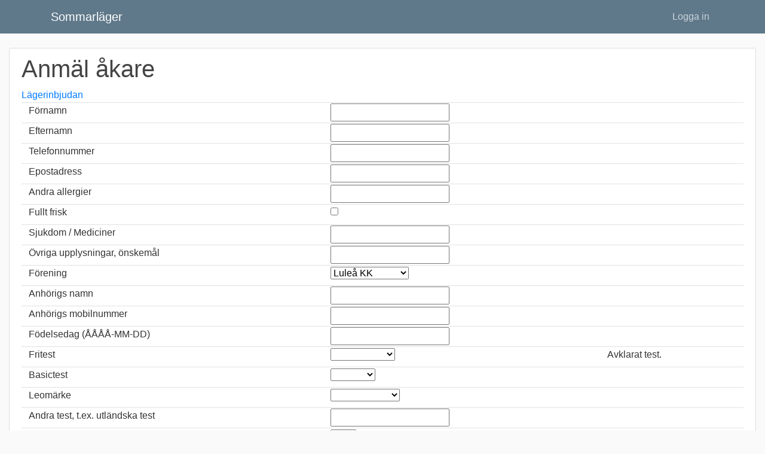

--- FILE ---
content_type: text/html; charset=utf-8
request_url: https://lageradm2.luleakk.se/public/skater/register?order=&page=
body_size: 27278
content:
<!DOCTYPE html>
<html>
<head>
    <!-- Required meta tags -->
    <meta charset="utf-8">
    <meta name="viewport" content="width=device-width, initial-scale=1, shrink-to-fit=no">

    <!-- Bootstrap CSS -->
    <link rel="stylesheet" href="https://maxcdn.bootstrapcdn.com/bootstrap/4.0.0/css/bootstrap.min.css" integrity="sha384-Gn5384xqQ1aoWXA+058RXPxPg6fy4IWvTNh0E263XmFcJlSAwiGgFAW/dAiS6JXm" crossorigin="anonymous">
    <link rel='stylesheet' href='https://use.fontawesome.com/releases/v5.7.0/css/all.css' integrity='sha384-lZN37f5QGtY3VHgisS14W3ExzMWZxybE1SJSEsQp9S+oqd12jhcu+A56Ebc1zFSJ' crossorigin='anonymous'>

    <link rel="stylesheet" type="text/css" href="/static/main.css">



    
        <title>Läger administration - Anmäl åkare</title>
    
</head>
<body>
    <header class="site-header">
      <nav class="navbar navbar-expand-md navbar-dark bg-steel fixed-top">
        <div class="container">
          <a class="navbar-brand mr-4" href="/"><div>Sommarläger</div></a>
          <button class="navbar-toggler" type="button" data-toggle="collapse" data-target="#navbarToggle" aria-controls="navbarToggle" aria-expanded="false" aria-label="Toggle navigation">
            <span class="navbar-toggler-icon"></span>
          </button>
          <div class="collapse navbar-collapse" id="navbarToggle">
            <div class="navbar-nav mr-auto">
              
            </div>
            <!-- Navbar Right Side -->
            <div class="navbar-nav">
              
                <a class="nav-item nav-link" href="/login">Logga in</a>
              
            </div>
          </div>
        </div>
      </nav>
    </header>
    <main role="main" class="container-fluid">
      <div class="row">
        <div class="col-xl-12">
          
            
          
          
    <div class="content-section">
        
            <h1>Anmäl åkare</h1>
        
        
    

        
            
    
        <div>
            
                <a href="https://www.luleakk.se/luleakk-sommarlagerlkk2024" target="_blank">Lägerinbjudan</a>
            
        </div>
    

            
                <form method=post action="">
                    <fieldset class="form-group"  >
                        <table class="table">
                            
                                
                                    
                                        <tr id="first_namerow" >
                                            
                                                <td><label for="first_name">Förnamn</label></td>
                                            

                                            
                                                <td><input id="first_name" name="first_name" required type="text" value=""></td>
                                            

                                            

                                            <td></td>
                                        </tr>
                                    
                                
                            
                                
                                    
                                        <tr id="last_namerow" >
                                            
                                                <td><label for="last_name">Efternamn</label></td>
                                            

                                            
                                                <td><input id="last_name" name="last_name" required type="text" value=""></td>
                                            

                                            

                                            <td></td>
                                        </tr>
                                    
                                
                            
                                
                                    
                                        <tr id="phonerow" >
                                            
                                                <td><label for="phone">Telefonnummer</label></td>
                                            

                                            
                                                <td><input id="phone" name="phone" type="text" value=""></td>
                                            

                                            

                                            <td></td>
                                        </tr>
                                    
                                
                            
                                
                                    
                                        <tr id="emailrow" >
                                            
                                                <td><label for="email">Epostadress</label></td>
                                            

                                            
                                                <td><input id="email" name="email" required type="text" value=""></td>
                                            

                                            

                                            <td></td>
                                        </tr>
                                    
                                
                            
                                
                                    
                                    
                                
                            
                                
                                    
                                        <tr id="other_allergiesrow" >
                                            
                                                <td><label for="other_allergies">Andra allergier</label></td>
                                            

                                            
                                                <td><input id="other_allergies" name="other_allergies" type="text" value=""></td>
                                            

                                            

                                            <td></td>
                                        </tr>
                                    
                                
                            
                                
                                    
                                        <tr id="completely_healthyrow" >
                                            
                                                <td><label for="completely_healthy">Fullt frisk</label></td>
                                            

                                            
                                                <td><input id="completely_healthy" name="completely_healthy" type="checkbox" value="y"></td>
                                            

                                            

                                            <td></td>
                                        </tr>
                                    
                                
                            
                                
                                    
                                        <tr id="diseasesrow" >
                                            
                                                <td><label for="diseases">Sjukdom / Mediciner</label></td>
                                            

                                            
                                                <td><input id="diseases" name="diseases" type="text" value=""></td>
                                            

                                            

                                            <td></td>
                                        </tr>
                                    
                                
                            
                                
                                    
                                    
                                
                            
                                
                                    
                                    
                                
                            
                                
                                    
                                        <tr id="addinional_inforow" >
                                            
                                                <td><label for="addinional_info">Övriga upplysningar, önskemål</label></td>
                                            

                                            
                                                <td><input id="addinional_info" name="addinional_info" type="text" value=""></td>
                                            

                                            

                                            <td></td>
                                        </tr>
                                    
                                
                            
                                
                                    
                                        <tr id="clubrow" >
                                            
                                                <td><label for="club">Förening</label></td>
                                            

                                            
                                                <td><select id="club" name="club"><option value="Luleå KK">Luleå KK</option><option value="Annan förening">Annan förening</option></select></td>
                                            

                                            

                                            <td></td>
                                        </tr>
                                    
                                
                            
                                
                                    
                                        <tr id="other_clubrow" >
                                            
                                                <td><label for="other_club">Förening</label></td>
                                            

                                            
                                                <td><input id="other_club" name="other_club" type="text" value=""></td>
                                            

                                            

                                            <td></td>
                                        </tr>
                                    
                                
                            
                                
                                    
                                        <tr id="relativerow" >
                                            
                                                <td><label for="relative">Anhörigs namn</label></td>
                                            

                                            
                                                <td><input id="relative" name="relative" required type="text" value=""></td>
                                            

                                            

                                            <td></td>
                                        </tr>
                                    
                                
                            
                                
                                    
                                        <tr id="relative_phonerow" >
                                            
                                                <td><label for="relative_phone">Anhörigs mobilnummer</label></td>
                                            

                                            
                                                <td><input id="relative_phone" name="relative_phone" required type="text" value=""></td>
                                            

                                            

                                            <td></td>
                                        </tr>
                                    
                                
                            
                                
                                
                            
                                
                                    
                                        <tr id="birth_daterow" >
                                            
                                                <td><label for="birth_date">Födelsedag (ÅÅÅÅ-MM-DD)</label></td>
                                            

                                            
                                                <td><input id="birth_date" name="birth_date" required type="text" value=""></td>
                                            

                                            

                                            <td></td>
                                        </tr>
                                    
                                
                            
                                
                                    
                                        <tr id="fritestrow" >
                                            
                                                <td><label for="fritest">Fritest</label></td>
                                            

                                            
                                                <td><select id="fritest" name="fritest"><option value=""></option><option value="Tävlingstest">Tävlingstest</option><option value="Fritest 1">Fritest 1</option><option value="Fritest 2">Fritest 2</option><option value="Fritest 3">Fritest 3</option><option value="Fritest 4">Fritest 4</option><option value="Fritest 5">Fritest 5</option><option value="Fritest 6">Fritest 6</option><option value="Fritest 7">Fritest 7</option></select></td>
                                            

                                            

                                            <td>Avklarat test.</td>
                                        </tr>
                                    
                                
                            
                                
                                    
                                        <tr id="basictestrow" >
                                            
                                                <td><label for="basictest">Basictest</label></td>
                                            

                                            
                                                <td><select id="basictest" name="basictest"><option value=""></option><option value="Basic 1">Basic 1</option><option value="Basic 2">Basic 2</option><option value="Basic 3">Basic 3</option><option value="Basic 4">Basic 4</option></select></td>
                                            

                                            

                                            <td></td>
                                        </tr>
                                    
                                
                            
                                
                                    
                                        <tr id="leorow" >
                                            
                                                <td><label for="leo">Leomärke</label></td>
                                            

                                            
                                                <td><select id="leo" name="leo"><option value=""></option><option value="LEO-märke 1">LEO-märke 1</option><option value="LEO-märke 2">LEO-märke 2</option><option value="LEO-märke 3">LEO-märke 3</option><option value="LEO-märke 4">LEO-märke 4</option><option value="LEO-märke 5">LEO-märke 5</option><option value="LEO-märke 6">LEO-märke 6</option><option value="LEO-märke 7">LEO-märke 7</option><option value="LEO-märke 8">LEO-märke 8</option></select></td>
                                            

                                            

                                            <td></td>
                                        </tr>
                                    
                                
                            
                                
                                    
                                        <tr id="other_testrow" >
                                            
                                                <td><label for="other_test">Andra test, t.ex. utländska test</label></td>
                                            

                                            
                                                <td><input id="other_test" name="other_test" type="text" value=""></td>
                                            

                                            

                                            <td></td>
                                        </tr>
                                    
                                
                            
                                
                                    
                                        <tr id="training_optionrow" >
                                            
                                                <td><label for="training_option">Träningsalternativ</label></td>
                                            

                                            
                                                <td><select id="training_option" name="training_option"><option value="1">3is</option><option value="2">2is</option></select></td>
                                            

                                            

                                            <td></td>
                                        </tr>
                                    
                                
                            
                                
                                    
                                        <tr id="period_participate_1row" >
                                            
                                                
                                                
                                                <td>
                                                    
                                                        Deltar
                                                    
                                                    
                                                        
                                                            V29
                                                        
                                                    
                                                        
                                                    
                                                </td>
                                            

                                            
                                                <td><input id="period_participate_1" name="period_participate_1" type="checkbox" value="y"></td>
                                            

                                            

                                            <td></td>
                                        </tr>
                                    
                                
                            
                                
                                    
                                        <tr id="period_participate_2row" >
                                            
                                                
                                                
                                                <td>
                                                    
                                                        Deltar
                                                    
                                                    
                                                        
                                                    
                                                        
                                                            V30
                                                        
                                                    
                                                </td>
                                            

                                            
                                                <td><input id="period_participate_2" name="period_participate_2" type="checkbox" value="y"></td>
                                            

                                            

                                            <td></td>
                                        </tr>
                                    
                                
                            
                                
                                    
                                    
                                
                            
                                
                                    
                                    
                                
                            
                                
                                    
                                    
                                
                            
                                
                                    
                                    
                                
                            
                                
                                    
                                    
                                
                            
                                
                                    
                                    
                                
                            
                                
                                    
                                    
                                
                            
                                
                                    
                                    
                                
                            
                                
                                    
                                    
                                
                            
                                
                                    
                                    
                                
                            
                                
                                    
                                    
                                
                            
                                
                                    <input id="csrf_token" name="csrf_token" type="hidden" value="ImEwYWE5YTE1Mzk1MDMwNzkxNDAxN2Y1ZWRmY2UwM2JkMTE0N2RjMTMi.aXPLfA.6KRz-QeWu3j_WWuJPqnXi-L6MKs">
                                
                            
                        </table>
                        
                            
                                <input class="btn btn-outline-info" id="submit" name="submit" type="submit" value="Anmäl deltagare">
                            
                            
    <a class="btn btn-outline-info" href="/public/skater/register?order=&amp;page=">Avbryt</a>
    

                        
                    </fieldset>
                </form>
            
            
    
    
        <div>
            <p>
                När du anmäler dig, samtycker du till att vi lagrar uppgifterna du fyller i.
                Förutom de uppgifter du fyller i, lagrar vi information om grupptillhörighet och betalning.
                Vi lagrar samtliga uppgifter en månad efter det att lägret är avslutat.
                Efter det spara vi enbart epostadressen upp till ett år för att kunna bjuda in dig till eventuellt framtida läger som vi anordnar.
                Kontakta <a href="mailto:lager@luleakk.se" target="_blank">lägerledningen</a> om du har några funderingar angående hur vi hanterar dina personuppgifter.
            </p>
        </div>
    

        
        
    

    </div>

        </div>
      </div>
    </main>


    <!-- Optional JavaScript -->
    <!-- jQuery first, then Popper.js, then Bootstrap JS -->
    <script src="https://code.jquery.com/jquery-3.2.1.slim.min.js" integrity="sha384-KJ3o2DKtIkvYIK3UENzmM7KCkRr/rE9/Qpg6aAZGJwFDMVNA/GpGFF93hXpG5KkN" crossorigin="anonymous"></script>
    <script src="https://cdnjs.cloudflare.com/ajax/libs/popper.js/1.12.9/umd/popper.min.js" integrity="sha384-ApNbgh9B+Y1QKtv3Rn7W3mgPxhU9K/ScQsAP7hUibX39j7fakFPskvXusvfa0b4Q" crossorigin="anonymous"></script>
    <script src="https://maxcdn.bootstrapcdn.com/bootstrap/4.0.0/js/bootstrap.min.js" integrity="sha384-JZR6Spejh4U02d8jOt6vLEHfe/JQGiRRSQQxSfFWpi1MquVdAyjUar5+76PVCmYl" crossorigin="anonymous"></script>
    
    <script>
        let fritestselect = document.getElementById('fritest');
        let leoselect = document.getElementById('leorow');

        if (fritestselect != null) {
            fritestselect.onchange = function() {
                if (fritestselect.value != 0) {
                    leoselect.style.display = "none";
                } else {
                    leoselect.style.display = "table-row";
                }
            }
            if (fritestselect.value != 0) {
                leoselect.style.display = "none";
            } else {
                leoselect.style.display = "table-row";
            }
        }

        let completely_healthy = document.getElementById("completely_healthy");
        let diseases = document.getElementById("diseasesrow");

        if (completely_healthy != null) {
            completely_healthy.onclick = function() {
                    if (!completely_healthy.checked) {
                        diseases.style.display = "table-row";
                    } else {
                        diseases.style.display = "none";
                    }
            }
            if (!completely_healthy.checked) {
                diseases.style.display = "table-row";
            } else {
                diseases.style.display = "none";
            }
        }

        let club = document.getElementById("club");
        let other_club = document.getElementById("other_clubrow");

        if (club != null) {
            club.onchange = function() {
                    if (club.value == 'Annan förening') {
                        other_club.style.display = "table-row";
                    } else {
                        other_club.style.display = "none";
                    }
            }
            if (club.value == 'Annan förening') {
                other_club.style.display = "table-row";
            } else {
                other_club.style.display = "none";
            }
        }
    </script>

  </body>
</html>

--- FILE ---
content_type: text/css; charset=utf-8
request_url: https://lageradm2.luleakk.se/static/main.css
body_size: 1942
content:
body {
  background: #fafafa;
  color: #333333;
  margin-top: 5rem;
}

h1, h2, h3, h4, h5, h6 {
  color: #444444;
}

.bg-steel {
  background-color: #5f788a;
}

.site-header .navbar-nav .nav-link {
  color: #cbd5db;
}

.site-header .navbar-nav .nav-link:hover {
  color: #ffffff;
}

.site-header .navbar-nav .nav-link.active {
  font-weight: 500;
}

.content-section {
  background: #ffffff;
  padding: 10px 20px;
  border: 1px solid #dddddd;
  border-radius: 3px;
  margin-bottom: 20px;
}

.account-img {
  height: 125px;
  width: 125px;
  margin-right: 20px;
  margin-bottom: 16px;
}

.account-heading {
  font-size: 2.5rem;
}

/* Style The Dropdown Button */
.dropbtn {
  background-color: #4CAF50;
  color: white;
  padding: 16px;
  font-size: 16px;
  border: none;
  cursor: pointer;
}

/* The container <div> - needed to position the dropdown content */
.dropdown {
  position: relative;
  display: inline-block;
}

/* Dropdown Content (Hidden by Default) */
.dropdown-content {
  display: none;
  position: absolute;
  background-color: #f9f9f9;
  min-width: 160px;
  box-shadow: 0px 8px 16px 0px rgba(0,0,0,0.2);
  z-index: 1;
}

/* Links inside the dropdown */
.dropdown-content a {
  color: black;
  padding: 12px 16px;
  text-decoration: none;
  display: block;
}

/* Change color of dropdown links on hover */
.dropdown-content a:hover {background-color: #f1f1f1}

/* Show the dropdown menu on hover */
.dropdown:hover .dropdown-content {
  display: block;
}

/* Change the background color of the dropdown button when the dropdown content is shown */
.dropdown:hover .dropbtn {
  background-color: #3e8e41;
}

.fixed_header {
  width: 100%;
  height: 600px;
}

.fixed_header tbody {
  display:block;
  overflow: auto;
  height: 90%;
}

.fixed_header thead tr {
  display: block;
}

.fixed_header th, .fixed_header td {
  padding: 5px;
  text-align: left;
  width: 200px;
  border-bottom: 1px solid #ddd;
}

.table td, .table th {
   padding-bottom: 0px;
   padding-top: 1px;
}

.innertable td, .innertable th {
  border: unset !important
}